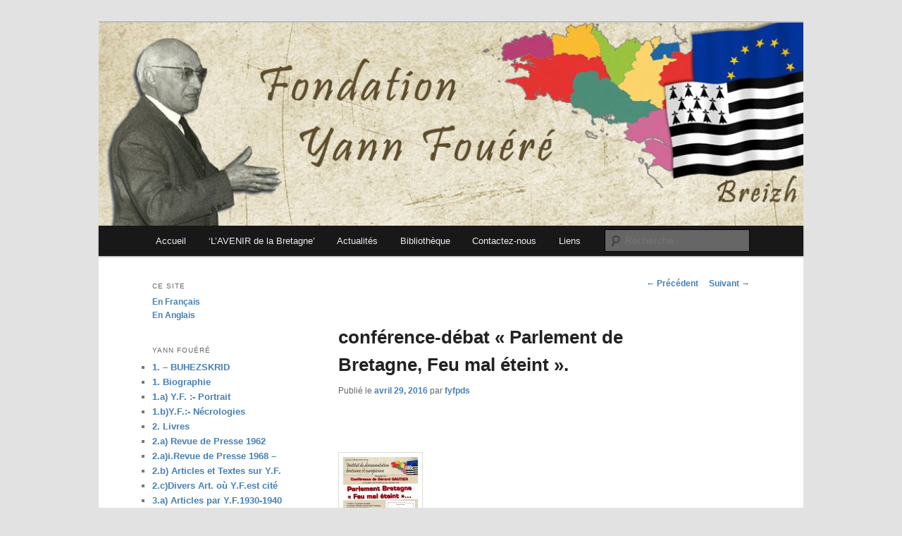

--- FILE ---
content_type: text/html; charset=UTF-8
request_url: https://fondationyannfouere.org/conference-debat-parlement-de-bretagne-feu-mal-eteint/
body_size: 8327
content:
<!DOCTYPE html>
<!--[if IE 6]>
<html id="ie6" lang="fr-FR" prefix="og: http://ogp.me/ns#">
<![endif]-->
<!--[if IE 7]>
<html id="ie7" lang="fr-FR" prefix="og: http://ogp.me/ns#">
<![endif]-->
<!--[if IE 8]>
<html id="ie8" lang="fr-FR" prefix="og: http://ogp.me/ns#">
<![endif]-->
<!--[if !(IE 6) & !(IE 7) & !(IE 8)]><!-->
<html lang="fr-FR" prefix="og: http://ogp.me/ns#">
<!--<![endif]-->
<head>
<meta charset="UTF-8" />
<meta name="viewport" content="width=device-width" />
<title>conférence-débat « Parlement de Bretagne, Feu mal éteint ». - Fondation Yann FouéréFondation Yann Fouéré</title>
<link rel="profile" href="http://gmpg.org/xfn/11" />
<link rel="stylesheet" type="text/css" media="all" href="https://fondationyannfouere.org/wp-content/themes/twentyeleven/style.css" />
<link rel="pingback" href="https://fondationyannfouere.org/xmlrpc.php" />
<!--[if lt IE 9]>
<script src="https://fondationyannfouere.org/wp-content/themes/twentyeleven/js/html5.js" type="text/javascript"></script>
<![endif]-->


<link rel="canonical" href="https://fondationyannfouere.org/conference-debat-parlement-de-bretagne-feu-mal-eteint/" />
<meta property="og:locale" content="fr_FR" />
<meta property="og:type" content="article" />
<meta property="og:title" content="conférence-débat « Parlement de Bretagne, Feu mal éteint ». - Fondation Yann Fouéré" />
<meta property="og:description" content="&nbsp;      Invitation L&rsquo;Institut de Documentation Bretonne et Européenne (IDBE) vous invite à la conférence-débat de Gérard Gautier  à l&rsquo;occasion de son dernier livre : « Parlement de Bretagne, Feu mal éteint ». Samedi 11 juin à 15h00, Centre Culturel Breton, place du &hellip; Lire la suite &rarr;" />
<meta property="og:url" content="https://fondationyannfouere.org/conference-debat-parlement-de-bretagne-feu-mal-eteint/" />
<meta property="og:site_name" content="Fondation Yann Fouéré" />
<meta property="article:section" content="Actualités" />
<meta property="article:published_time" content="2016-04-29T08:34:12+00:00" />
<meta property="article:modified_time" content="2017-12-06T08:35:06+00:00" />
<meta property="og:updated_time" content="2017-12-06T08:35:06+00:00" />
<meta property="og:image" content="https://fondationyannfouere.org/wp-content/uploads/2013/11/affiche-gautier-pour-site-web.jpg" />
<meta property="og:image:secure_url" content="https://fondationyannfouere.org/wp-content/uploads/2013/11/affiche-gautier-pour-site-web.jpg" />
<meta property="og:image:width" content="1000" />
<meta property="og:image:height" content="1414" />
<meta name="twitter:card" content="summary" />
<meta name="twitter:description" content="&nbsp;      Invitation L&rsquo;Institut de Documentation Bretonne et Européenne (IDBE) vous invite à la conférence-débat de Gérard Gautier  à l&rsquo;occasion de son dernier livre : « Parlement de Bretagne, Feu mal éteint ». Samedi 11 juin à 15h00, Centre Culturel Breton, place du &hellip; Lire la suite &rarr;" />
<meta name="twitter:title" content="conférence-débat « Parlement de Bretagne, Feu mal éteint ». - Fondation Yann Fouéré" />
<meta name="twitter:image" content="http://fondationyannfouere.org/wp-content/uploads/2013/11/affiche-gautier-pour-site-web-106x150.jpg" />


<link rel='dns-prefetch' href='//s.w.org' />
<link rel="alternate" type="application/rss+xml" title="Fondation Yann Fouéré &raquo; Flux" href="https://fondationyannfouere.org/feed/" />
<link rel="alternate" type="application/rss+xml" title="Fondation Yann Fouéré &raquo; Flux des commentaires" href="https://fondationyannfouere.org/comments/feed/" />
<link rel="alternate" type="application/rss+xml" title="Fondation Yann Fouéré &raquo; conférence-débat « Parlement de Bretagne, Feu mal éteint ». Flux des commentaires" href="https://fondationyannfouere.org/conference-debat-parlement-de-bretagne-feu-mal-eteint/feed/" />
		<script type="text/javascript">
			window._wpemojiSettings = {"baseUrl":"https:\/\/s.w.org\/images\/core\/emoji\/2.4\/72x72\/","ext":".png","svgUrl":"https:\/\/s.w.org\/images\/core\/emoji\/2.4\/svg\/","svgExt":".svg","source":{"concatemoji":"https:\/\/fondationyannfouere.org\/wp-includes\/js\/wp-emoji-release.min.js?ver=4.9.4"}};
			!function(a,b,c){function d(a,b){var c=String.fromCharCode;l.clearRect(0,0,k.width,k.height),l.fillText(c.apply(this,a),0,0);var d=k.toDataURL();l.clearRect(0,0,k.width,k.height),l.fillText(c.apply(this,b),0,0);var e=k.toDataURL();return d===e}function e(a){var b;if(!l||!l.fillText)return!1;switch(l.textBaseline="top",l.font="600 32px Arial",a){case"flag":return!(b=d([55356,56826,55356,56819],[55356,56826,8203,55356,56819]))&&(b=d([55356,57332,56128,56423,56128,56418,56128,56421,56128,56430,56128,56423,56128,56447],[55356,57332,8203,56128,56423,8203,56128,56418,8203,56128,56421,8203,56128,56430,8203,56128,56423,8203,56128,56447]),!b);case"emoji":return b=d([55357,56692,8205,9792,65039],[55357,56692,8203,9792,65039]),!b}return!1}function f(a){var c=b.createElement("script");c.src=a,c.defer=c.type="text/javascript",b.getElementsByTagName("head")[0].appendChild(c)}var g,h,i,j,k=b.createElement("canvas"),l=k.getContext&&k.getContext("2d");for(j=Array("flag","emoji"),c.supports={everything:!0,everythingExceptFlag:!0},i=0;i<j.length;i++)c.supports[j[i]]=e(j[i]),c.supports.everything=c.supports.everything&&c.supports[j[i]],"flag"!==j[i]&&(c.supports.everythingExceptFlag=c.supports.everythingExceptFlag&&c.supports[j[i]]);c.supports.everythingExceptFlag=c.supports.everythingExceptFlag&&!c.supports.flag,c.DOMReady=!1,c.readyCallback=function(){c.DOMReady=!0},c.supports.everything||(h=function(){c.readyCallback()},b.addEventListener?(b.addEventListener("DOMContentLoaded",h,!1),a.addEventListener("load",h,!1)):(a.attachEvent("onload",h),b.attachEvent("onreadystatechange",function(){"complete"===b.readyState&&c.readyCallback()})),g=c.source||{},g.concatemoji?f(g.concatemoji):g.wpemoji&&g.twemoji&&(f(g.twemoji),f(g.wpemoji)))}(window,document,window._wpemojiSettings);
		</script>
		<style type="text/css">
img.wp-smiley,
img.emoji {
	display: inline !important;
	border: none !important;
	box-shadow: none !important;
	height: 1em !important;
	width: 1em !important;
	margin: 0 .07em !important;
	vertical-align: -0.1em !important;
	background: none !important;
	padding: 0 !important;
}
</style>
<link rel='stylesheet' id='moztheme2011-css'  href='http://fondationyannfouere.org/wp-content/plugins/twenty-eleven-theme-extensions/moztheme2011.css?ver=4.9.4' type='text/css' media='all' />
<link rel='stylesheet' id='cptch_stylesheet-css'  href='https://fondationyannfouere.org/wp-content/plugins/captcha/css/front_end_style.css?ver=4.4.5' type='text/css' media='all' />
<link rel='stylesheet' id='dashicons-css'  href='https://fondationyannfouere.org/wp-includes/css/dashicons.min.css?ver=4.9.4' type='text/css' media='all' />
<link rel='stylesheet' id='cptch_desktop_style-css'  href='https://fondationyannfouere.org/wp-content/plugins/captcha/css/desktop_style.css?ver=4.4.5' type='text/css' media='all' />
<link rel='https://api.w.org/' href='https://fondationyannfouere.org/wp-json/' />
<link rel="EditURI" type="application/rsd+xml" title="RSD" href="https://fondationyannfouere.org/xmlrpc.php?rsd" />
<link rel="wlwmanifest" type="application/wlwmanifest+xml" href="https://fondationyannfouere.org/wp-includes/wlwmanifest.xml" /> 
<meta name="generator" content="WordPress 4.9.4" />
<link rel='shortlink' href='https://fondationyannfouere.org/?p=4903' />
<link rel="alternate" type="application/json+oembed" href="https://fondationyannfouere.org/wp-json/oembed/1.0/embed?url=https%3A%2F%2Ffondationyannfouere.org%2Fconference-debat-parlement-de-bretagne-feu-mal-eteint%2F" />
<link rel="alternate" type="text/xml+oembed" href="https://fondationyannfouere.org/wp-json/oembed/1.0/embed?url=https%3A%2F%2Ffondationyannfouere.org%2Fconference-debat-parlement-de-bretagne-feu-mal-eteint%2F&#038;format=xml" />
<style type="text/css">body{color:#373737}
.entry-title, .entry-title a{color:#222222}
.entry-meta{color:#666666}
#page{background-color:#fff}
body{background-color:#e2e2e2}
.widget_calendar #wp-calendar tfoot td, .widget_calendar #wp-calendar th, .entry-header .comments-link a, .entry-meta .edit-link a, .commentlist .edit-link a, pre{background-color:#f1f1f1}
#site-title a{color:#111}
#site-description{color:#7a7a7a}
#branding{background-color:#fff}
#access, #access ul ul a{background:#181818}
#access li:hover > a, #access a:focus, #access ul ul *:hover > a{background:#383838}
#access ul ul a{border-bottom-color:#383838}
#access a, #access li:hover > a, #access a:focus, #access ul ul a, #access ul ul *:hover > a{color:#eeeeee}
</style>	<style>
		/* Link color */
		a,
		#site-title a:focus,
		#site-title a:hover,
		#site-title a:active,
		.entry-title a:hover,
		.entry-title a:focus,
		.entry-title a:active,
		.widget_twentyeleven_ephemera .comments-link a:hover,
		section.recent-posts .other-recent-posts a[rel="bookmark"]:hover,
		section.recent-posts .other-recent-posts .comments-link a:hover,
		.format-image footer.entry-meta a:hover,
		#site-generator a:hover {
			color: #467fb5;
		}
		section.recent-posts .other-recent-posts .comments-link a:hover {
			border-color: #467fb5;
		}
		article.feature-image.small .entry-summary p a:hover,
		.entry-header .comments-link a:hover,
		.entry-header .comments-link a:focus,
		.entry-header .comments-link a:active,
		.feature-slider a.active {
			background-color: #467fb5;
		}
	</style>
	<style type="text/css" id="twentyeleven-header-css">
			#site-title,
		#site-description {
			position: absolute;
			clip: rect(1px 1px 1px 1px); /* IE6, IE7 */
			clip: rect(1px, 1px, 1px, 1px);
		}
		</style>
	</head>

<body class="post-template-default single single-post postid-4903 single-format-standard two-column left-sidebar moz-sidebar-adjust moz-widget-list-adjust">
<div id="page" class="hfeed">
	<header id="branding" role="banner">
			<hgroup>
				<h1 id="site-title"><span><a href="https://fondationyannfouere.org/" rel="home">Fondation Yann Fouéré</a></span></h1>
				<h2 id="site-description">Le site officiel de la fondation Yann Fouéré</h2>
			</hgroup>

						<a href="https://fondationyannfouere.org/">
									<img src="https://fondationyannfouere.org/wp-content/uploads/2016/02/cropped-bandeau_fondation_yann_fouere2.jpg" width="1000" height="288" alt="Fondation Yann Fouéré" />
							</a>
			
							<div class="only-search with-image">
					<form method="get" id="searchform" action="https://fondationyannfouere.org/">
		<label for="s" class="assistive-text">Recherche</label>
		<input type="text" class="field" name="s" id="s" placeholder="Recherche" />
		<input type="submit" class="submit" name="submit" id="searchsubmit" value="Recherche" />
	</form>
				</div>
			
			<nav id="access" role="navigation">
				<h3 class="assistive-text">Menu principal</h3>
								<div class="skip-link"><a class="assistive-text" href="#content">Aller au contenu principal</a></div>
												<div class="menu-nouveau-menu-accueil-container"><ul id="menu-nouveau-menu-accueil" class="menu"><li id="menu-item-4481" class="menu-item menu-item-type-post_type menu-item-object-page menu-item-home menu-item-4481"><a href="https://fondationyannfouere.org/">Accueil</a></li>
<li id="menu-item-4482" class="menu-item menu-item-type-post_type menu-item-object-page menu-item-4482"><a href="https://fondationyannfouere.org/lavenir-online/">&lsquo;L&rsquo;AVENIR de la Bretagne&rsquo;</a></li>
<li id="menu-item-4487" class="menu-item menu-item-type-taxonomy menu-item-object-category current-post-ancestor current-menu-parent current-post-parent menu-item-has-children menu-item-4487"><a href="https://fondationyannfouere.org/category/actus/">Actualités</a>
<ul class="sub-menu">
	<li id="menu-item-5203" class="menu-item menu-item-type-custom menu-item-object-custom menu-item-5203"><a href="http://fondationyannfouere.org/2019/">2019</a></li>
	<li id="menu-item-4910" class="menu-item menu-item-type-taxonomy menu-item-object-category menu-item-4910"><a href="https://fondationyannfouere.org/category/actus/actualites-2018-fondation-yann-fouere/">2018</a></li>
	<li id="menu-item-4909" class="menu-item menu-item-type-taxonomy menu-item-object-category menu-item-4909"><a href="https://fondationyannfouere.org/category/actus/actualites-2017-fondation-yann-fouere/">2017</a></li>
	<li id="menu-item-4853" class="menu-item menu-item-type-taxonomy menu-item-object-category current-post-ancestor current-menu-parent current-post-parent menu-item-4853"><a href="https://fondationyannfouere.org/category/actus/actualites-2016-fondation-yann-fouere/">2016</a></li>
	<li id="menu-item-4852" class="menu-item menu-item-type-taxonomy menu-item-object-category menu-item-4852"><a href="https://fondationyannfouere.org/category/actus/actualites-2015-fondation-yann-fouere/">2015</a></li>
	<li id="menu-item-4854" class="menu-item menu-item-type-taxonomy menu-item-object-category menu-item-4854"><a href="https://fondationyannfouere.org/category/actus/actualites-2014-fondation-yann-fouere/">2014</a></li>
	<li id="menu-item-4855" class="menu-item menu-item-type-taxonomy menu-item-object-category menu-item-4855"><a href="https://fondationyannfouere.org/category/actus/actualites-2013-fondation-yann-fouere/">2013</a></li>
	<li id="menu-item-4858" class="menu-item menu-item-type-taxonomy menu-item-object-category menu-item-4858"><a href="https://fondationyannfouere.org/category/actus/actualites-2012-fondation-yann-fouere/">2012</a></li>
	<li id="menu-item-4857" class="menu-item menu-item-type-taxonomy menu-item-object-category menu-item-4857"><a href="https://fondationyannfouere.org/category/actus/actualites-2011-fondation-yann-fouere/">2011</a></li>
	<li id="menu-item-4856" class="menu-item menu-item-type-taxonomy menu-item-object-category menu-item-4856"><a href="https://fondationyannfouere.org/category/actus/actualites-2010-fondation-yann-fouere/">2010</a></li>
</ul>
</li>
<li id="menu-item-4483" class="menu-item menu-item-type-post_type menu-item-object-page menu-item-4483"><a href="https://fondationyannfouere.org/biography/">Bibliothèque</a></li>
<li id="menu-item-4485" class="menu-item menu-item-type-post_type menu-item-object-page menu-item-4485"><a href="https://fondationyannfouere.org/contact/">Contactez-nous</a></li>
<li id="menu-item-4486" class="menu-item menu-item-type-post_type menu-item-object-page menu-item-4486"><a href="https://fondationyannfouere.org/links/">Liens</a></li>
</ul></div>			</nav>
	</header>


	<div id="main">

		<div id="primary">
			<div id="content" role="main">

				
					<nav id="nav-single">
						<h3 class="assistive-text">Navigation des articles</h3>
						<span class="nav-previous"><a href="https://fondationyannfouere.org/plantes-emblemes-2016/" rel="prev"><span class="meta-nav">&larr;</span> Précédent</a></span>
						<span class="nav-next"><a href="https://fondationyannfouere.org/compte-rendu-de-reunion-annuelle-de-lidbe-21-mai-2016/" rel="next">Suivant <span class="meta-nav">&rarr;</span></a></span>
					</nav>

					
<article id="post-4903" class="post-4903 post type-post status-publish format-standard hentry category-actualites-2016-fondation-yann-fouere category-actus">
	<header class="entry-header">
		<h1 class="entry-title">conférence-débat « Parlement de Bretagne, Feu mal éteint ».</h1>

				<div class="entry-meta">
			<span class="sep">Publié le </span><a href="https://fondationyannfouere.org/conference-debat-parlement-de-bretagne-feu-mal-eteint/" title="8:34  " rel="bookmark"><time class="entry-date" datetime="2016-04-29T08:34:12+00:00">avril 29, 2016</time></a><span class="by-author"> <span class="sep"> par </span> <span class="author vcard"><a class="url fn n" href="https://fondationyannfouere.org/author/fyfpds/" title="Afficher tous les articles par fyfpds" rel="author">fyfpds</a></span></span>		</div>
			</header>

	<div class="entry-content">
		<div>
<p>&nbsp;</p>
</div>
<div>
<p><b><a href="http://fondationyannfouere.org/wp-content/uploads/2013/11/affiche-gautier-pour-site-web.jpg" rel="attachment wp-att-4497"><img class="alignnone size-medium wp-image-4497" src="http://fondationyannfouere.org/wp-content/uploads/2013/11/affiche-gautier-pour-site-web-106x150.jpg" alt="affiche gautier-pour-site-web" width="106" height="150" srcset="https://fondationyannfouere.org/wp-content/uploads/2013/11/affiche-gautier-pour-site-web-106x150.jpg 106w, https://fondationyannfouere.org/wp-content/uploads/2013/11/affiche-gautier-pour-site-web-768x1086.jpg 768w, https://fondationyannfouere.org/wp-content/uploads/2013/11/affiche-gautier-pour-site-web-724x1024.jpg 724w, https://fondationyannfouere.org/wp-content/uploads/2013/11/affiche-gautier-pour-site-web-212x300.jpg 212w, https://fondationyannfouere.org/wp-content/uploads/2013/11/affiche-gautier-pour-site-web.jpg 1000w" sizes="(max-width: 106px) 100vw, 106px" /></a>     </b><strong><b>Invitation</b></strong></p>
<p><strong>L&rsquo;Institut de Documentation Bretonne et Européenne (IDBE) vous invite à la </strong>conférence-débat de<strong> Gérard Gautier  </strong>à l&rsquo;occasion de son dernier livre :</p>
<p><strong>« Parlement de Bretagne, Feu mal éteint ».</strong></p>
<p><em><strong>Samedi 11 juin à 15h00, Centre Culturel Breton,</strong></em> place du Champ au Roy, 22200<strong><em> Guingamp.</em></strong></p>
<p>Grâce à ce livre, l&rsquo;auteur veut permettre la réouverture du dossier d&rsquo;instruction concernant l&rsquo;incendie du Parlement de Bretagne.</p>
<p>Séance de dédicace à l&rsquo;issue des débats. Un cocktail de fin d&rsquo;après-midi sera servi.</p>
<p>Entré libre et gratuite.</p>
<p>Réservation conseillée : 06 81 87 54 63</p>
</div>
<div>
<hr />
</div>
			</div>

	<footer class="entry-meta">
		Ce contenu a été publié dans <a href="https://fondationyannfouere.org/category/actus/actualites-2016-fondation-yann-fouere/" rel="category tag">2016</a>, <a href="https://fondationyannfouere.org/category/actus/" rel="category tag">Actualités</a> par <a href="https://fondationyannfouere.org/author/fyfpds/">fyfpds</a>. Mettez-le en favori avec son <a href="https://fondationyannfouere.org/conference-debat-parlement-de-bretagne-feu-mal-eteint/" title="Permalien vers conférence-débat « Parlement de Bretagne, Feu mal éteint »." rel="bookmark">permalien</a>.		
			</footer>
</article>

						<div id="comments">
	
	
	
		<div id="respond" class="comment-respond">
		<h3 id="reply-title" class="comment-reply-title">Laisser un commentaire <small><a rel="nofollow" id="cancel-comment-reply-link" href="/conference-debat-parlement-de-bretagne-feu-mal-eteint/#respond" style="display:none;">Annuler la réponse.</a></small></h3>			<form action="https://fondationyannfouere.org/wp-comments-post.php" method="post" id="commentform" class="comment-form">
				<p class="comment-notes"><span id="email-notes">Votre adresse de messagerie ne sera pas publiée.</span> Les champs obligatoires sont indiqués avec <span class="required">*</span></p><p class="comment-form-comment"><label for="comment">Commentaire</label> <textarea id="comment" name="comment" cols="45" rows="8" maxlength="65525" aria-required="true" required="required"></textarea></p><p class="comment-form-author"><label for="author">Nom <span class="required">*</span></label> <input id="author" name="author" type="text" value="" size="30" maxlength="245" aria-required='true' required='required' /></p>
<p class="comment-form-email"><label for="email">Adresse de messagerie <span class="required">*</span></label> <input id="email" name="email" type="text" value="" size="30" maxlength="100" aria-describedby="email-notes" aria-required='true' required='required' /></p>
<p class="comment-form-url"><label for="url">Site web</label> <input id="url" name="url" type="text" value="" size="30" maxlength="200" /></p>
<p class="cptch_block"><span class="cptch_title">Pour nous aider a combatre le spam merci de compléter le calcul suivant<span class="required"> *</span></span><script class="cptch_to_remove">
				(function( timeout ) {
					setTimeout(
						function() {
							var notice = document.getElementById("cptch_time_limit_notice_68");
							if ( notice )
								notice.style.display = "block";
						},
						timeout
					);
				})(120000);
			</script>
			<span id="cptch_time_limit_notice_68" class="cptch_time_limit_notice cptch_to_remove">Le temps imparti est dépassé. Merci de recharger le CAPTCHA.</span><span class="cptch_wrap cptch_math_actions">
				<label class="cptch_label" for="cptch_input_68"><span class="cptch_span">7</span>
					<span class="cptch_span">&nbsp;&minus;&nbsp;</span>
					<span class="cptch_span">1</span>
					<span class="cptch_span">&nbsp;=&nbsp;</span>
					<span class="cptch_span"><input id="cptch_input_68" class="cptch_input cptch_wp_comments" type="text" autocomplete="off" name="cptch_number" value="" maxlength="2" size="2" aria-required="true" required="required" style="margin-bottom:0;display:inline;font-size: 12px;width: 40px;" /></span>
					<input type="hidden" name="cptch_result" value="VhQ=" /><input type="hidden" name="cptch_time" value="1769732970" />
					<input type="hidden" name="cptch_form" value="wp_comments" />
				</label><span class="cptch_reload_button_wrap hide-if-no-js">
					<noscript>
						<style type="text/css">
							.hide-if-no-js {
								display: none !important;
							}
						</style>
					</noscript>
					<span class="cptch_reload_button dashicons dashicons-update"></span>
				</span></span></p><p class="form-submit"><input name="submit" type="submit" id="submit" class="submit" value="Laisser un commentaire" /> <input type='hidden' name='comment_post_ID' value='4903' id='comment_post_ID' />
<input type='hidden' name='comment_parent' id='comment_parent' value='0' />
</p><p style="display: none;"><input type="hidden" id="akismet_comment_nonce" name="akismet_comment_nonce" value="9cdbdc9070" /></p><p style="display: none;"><input type="hidden" id="ak_js" name="ak_js" value="147"/></p>			</form>
			</div>
	
</div>

				
			</div>
		</div>

		<div id="secondary" class="widget-area" role="complementary">
			<aside id="text-2" class="widget widget_text"><h3 class="widget-title">Ce site</h3>			<div class="textwidget"><p><a href ="/">En Français</a><br />
<a href ="/english/">En Anglais</a></p>
</div>
		</aside><aside id="categories-1" class="widget widget_categories"><h3 class="widget-title">Yann Fouéré</h3>		<ul>
	<li class="cat-item cat-item-65"><a href="https://fondationyannfouere.org/category/1-buhezskrid/" >1. &#8211; BUHEZSKRID</a>
</li>
	<li class="cat-item cat-item-10"><a href="https://fondationyannfouere.org/category/biographie/" >1. Biographie</a>
</li>
	<li class="cat-item cat-item-18"><a href="https://fondationyannfouere.org/category/1a-yf-portrait/" >1.a) Y.F. :- Portrait</a>
</li>
	<li class="cat-item cat-item-61"><a href="https://fondationyannfouere.org/category/1-by-f-necrologies/" >1.b)Y.F.:- Nécrologies</a>
</li>
	<li class="cat-item cat-item-6"><a href="https://fondationyannfouere.org/category/livres/" >2. Livres</a>
</li>
	<li class="cat-item cat-item-38"><a href="https://fondationyannfouere.org/category/2a-revue-de-presse-1962/" >2.a) Revue de Presse 1962</a>
</li>
	<li class="cat-item cat-item-37"><a href="https://fondationyannfouere.org/category/2a-revue-de-presse-1968/" >2.a)i.Revue de Presse 1968 &#8211;</a>
</li>
	<li class="cat-item cat-item-5"><a href="https://fondationyannfouere.org/category/articles/" >2.b) Articles et Textes sur Y.F.</a>
</li>
	<li class="cat-item cat-item-58"><a href="https://fondationyannfouere.org/category/2-cdivers-articles-ou-y-f-est-cite/" >2.c)Divers Art. où Y.F.est cité</a>
</li>
	<li class="cat-item cat-item-26"><a href="https://fondationyannfouere.org/category/3a-articles-par-yf-1930-1940/" >3.a) Articles par Y.F.1930-1940</a>
</li>
	<li class="cat-item cat-item-59"><a href="https://fondationyannfouere.org/category/3-aii-chroniques-politiques-par-y-f-35-38/" >3.a)i.Chron.Polit.parY.F.&#039;35-&#039;38</a>
</li>
	<li class="cat-item cat-item-41"><a href="https://fondationyannfouere.org/category/3ai-articleseditoriaux-1938-1939/" >3.a)ii.Art.+Edito.parY.F.&#039;38-&#039;39</a>
</li>
	<li class="cat-item cat-item-63"><a href="https://fondationyannfouere.org/category/3-aiii-edito-pary-f-du-journal-cotes-du-nord41/" >3.a)iii.Edito.parY.F.du journal &#039;Côtes du Nord&#039; 1941-42</a>
</li>
	<li class="cat-item cat-item-30"><a href="https://fondationyannfouere.org/category/3b-editoriaux-par-yf1941/" >3.b) Edito. par Y.F. de son journal &#039;La Bretagne&#039; 1941</a>
</li>
	<li class="cat-item cat-item-33"><a href="https://fondationyannfouere.org/category/3bi-editoriaux-par-yf-1942/" >3.b)i. &#8211; 1942 &#8211;</a>
</li>
	<li class="cat-item cat-item-34"><a href="https://fondationyannfouere.org/category/3bii-editoriaux-par-yf1943/" >3.b)ii. &#8211; 1943 &#8211;</a>
</li>
	<li class="cat-item cat-item-36"><a href="https://fondationyannfouere.org/category/3biii-editoriaux-par-yf1944/" >3.b)iii. &#8211; 1944 &#8211;</a>
</li>
	<li class="cat-item cat-item-28"><a href="https://fondationyannfouere.org/category/3b-articles-by-yf-1950-1957/" >3.c) Articles par Y.F.1950-1957</a>
</li>
	<li class="cat-item cat-item-42"><a href="https://fondationyannfouere.org/category/3ciarticles-par-yf-1958-1962/" >3.c)i.Art. par Y.F. ds &#039;L&#039;Avenir de la Bretagne&#039; 1958-&#039;62</a>
</li>
	<li class="cat-item cat-item-66"><a href="https://fondationyannfouere.org/category/3-cii-articles-par-y-f-1962-1964/" >3.c)ii. 1962-&#039;64</a>
</li>
	<li class="cat-item cat-item-47"><a href="https://fondationyannfouere.org/category/3-ciii-articles-par-y-f-1965-67/" >3.c)iii. 1965-&#039;67</a>
</li>
	<li class="cat-item cat-item-51"><a href="https://fondationyannfouere.org/category/3-civ-articles-par-y-f-1968-71/" >3.c)iv. 1968-&#039;71</a>
</li>
	<li class="cat-item cat-item-54"><a href="https://fondationyannfouere.org/category/3-c-articles-par-y-f-1972-75/" >3.c)v. 1972-&#039;75</a>
</li>
	<li class="cat-item cat-item-60"><a href="https://fondationyannfouere.org/category/3-cvi-1980-84/" >3.c)vi. 1980-&#039;84</a>
</li>
	<li class="cat-item cat-item-64"><a href="https://fondationyannfouere.org/category/3-cvii-1985-90/" >3.c)vii 1985-&#039;90</a>
</li>
	<li class="cat-item cat-item-56"><a href="https://fondationyannfouere.org/category/3-cvi-art-edito-par-y-f-91/" >3.c)viii. 1991-</a>
</li>
	<li class="cat-item cat-item-15"><a href="https://fondationyannfouere.org/category/9-articles-par-yf/" >3.d)Art.Divers par Y.F.&#039;61-2004</a>
</li>
	<li class="cat-item cat-item-53"><a href="https://fondationyannfouere.org/category/3-di-edito-par-y-f-ds-gw-hadu/" >3.d)i.Edito.par Y.F.ds Gw.haDu&#039;79-2005</a>
</li>
	<li class="cat-item cat-item-68"><a href="https://fondationyannfouere.org/category/3-di-art-par-y-f-dans-gw-hadu/" >3.d)ii.Art.par Y.F.ds Gw.haDu</a>
</li>
	<li class="cat-item cat-item-25"><a href="https://fondationyannfouere.org/category/3b-necrologies-par-yf/" >3.e) Nécrologies par Y.F.</a>
</li>
	<li class="cat-item cat-item-32"><a href="https://fondationyannfouere.org/category/3f-textes-divers-par-yf/" >3.f) Textes divers par Y.F.</a>
</li>
	<li class="cat-item cat-item-62"><a href="https://fondationyannfouere.org/category/3-fi-textes-par-y-f-non-publies/" >3.f)i.Textes par Y.F.non publiés</a>
</li>
	<li class="cat-item cat-item-9"><a href="https://fondationyannfouere.org/category/archives/" >4. Archives</a>
</li>
	<li class="cat-item cat-item-11"><a href="https://fondationyannfouere.org/category/6-archives-audio/" >4.a) Archives Audio</a>
</li>
	<li class="cat-item cat-item-19"><a href="https://fondationyannfouere.org/category/6c-archives-de-film/" >4.b) Archives de Film</a>
</li>
	<li class="cat-item cat-item-7"><a href="https://fondationyannfouere.org/category/photos/" >5. Photos</a>
</li>
	<li class="cat-item cat-item-13"><a href="https://fondationyannfouere.org/category/7-nouveautes/" >7. Nouveautés</a>
</li>
	<li class="cat-item cat-item-22"><a href="https://fondationyannfouere.org/category/7a-interviews/" >7.(a) Interviews</a>
</li>
	<li class="cat-item cat-item-14"><a href="https://fondationyannfouere.org/category/8-conferences-international/" >8. Conférences Internationales</a>
</li>
	<li class="cat-item cat-item-17"><a href="https://fondationyannfouere.org/category/9a-anthologie/" >9. Anthologie</a>
</li>
	<li class="cat-item cat-item-74"><a href="https://fondationyannfouere.org/category/actus/" title="Les actualités de la fondation">Actualités</a>
<ul class='children'>
	<li class="cat-item cat-item-83"><a href="https://fondationyannfouere.org/category/actus/actualites-2010-fondation-yann-fouere/" title="Toute l&#039;actualité de la fondation Yann Fouéré en 2010">2010</a>
</li>
	<li class="cat-item cat-item-82"><a href="https://fondationyannfouere.org/category/actus/actualites-2011-fondation-yann-fouere/" title="Toute l&#039;actualité de la fondation Yann Fouéré en 2011">2011</a>
</li>
	<li class="cat-item cat-item-81"><a href="https://fondationyannfouere.org/category/actus/actualites-2012-fondation-yann-fouere/" title="Toutes les actualités de la fondation Yann Fouéré en 2012">2012</a>
</li>
	<li class="cat-item cat-item-80"><a href="https://fondationyannfouere.org/category/actus/actualites-2013-fondation-yann-fouere/" title="Toute l&#039;actualité de la fondation yann fouéré en 2013">2013</a>
</li>
	<li class="cat-item cat-item-79"><a href="https://fondationyannfouere.org/category/actus/actualites-2014-fondation-yann-fouere/" title="L&#039;actualité de la fondation Yann Fouéré en 2014">2014</a>
</li>
	<li class="cat-item cat-item-78"><a href="https://fondationyannfouere.org/category/actus/actualites-2015-fondation-yann-fouere/" title="L&#039;actualité de la fondation Yann Fouérré en 2015">2015</a>
</li>
	<li class="cat-item cat-item-77"><a href="https://fondationyannfouere.org/category/actus/actualites-2016-fondation-yann-fouere/" title="Les actualités 2016 de la Fondation Yann Fouéré">2016</a>
</li>
	<li class="cat-item cat-item-76"><a href="https://fondationyannfouere.org/category/actus/actualites-2017-fondation-yann-fouere/" title="Les actualités 2017 de la Fondation Yann Fouéré">2017</a>
</li>
	<li class="cat-item cat-item-84"><a href="https://fondationyannfouere.org/category/actus/actualites-2018-fondation-yann-fouere/" title="L&#039;actualité de la Fondation Yann Fouére en 2018">2018</a>
</li>
	<li class="cat-item cat-item-87"><a href="https://fondationyannfouere.org/category/actus/2019/" >2019</a>
</li>
</ul>
</li>
	<li class="cat-item cat-item-1"><a href="https://fondationyannfouere.org/category/general/" >General</a>
</li>
	<li class="cat-item cat-item-85"><a href="https://fondationyannfouere.org/category/lavenir-de-la-bretagne/" >L&#039;Avenir de la Bretagne</a>
</li>
		</ul>
</aside><aside id="search-2" class="widget widget_search">	<form method="get" id="searchform" action="https://fondationyannfouere.org/">
		<label for="s" class="assistive-text">Recherche</label>
		<input type="text" class="field" name="s" id="s" placeholder="Recherche" />
		<input type="submit" class="submit" name="submit" id="searchsubmit" value="Recherche" />
	</form>
</aside>		</div>

	</div>

	<footer id="colophon" role="contentinfo">

			
<div id="supplementary" class="two">
		<div id="first" class="widget-area" role="complementary">
		<aside id="linkcat-73" class="widget widget_links"><h3 class="widget-title">Des sites à découvrir</h3>
	<ul class='xoxo blogroll'>
<li><a href="http://fondationyannfouere.org/wp-admin/" target="_blank">admin</a></li>
<li><a href="http://bibliotheque.idbe-bzh.org/" title="Découvrez et téléchargez gratuitement des nombreux ouvrages et document traitant de la bretagne " target="_blank">IDBE – Bibliothèque</a></li>
<li><a href="http://idbe-bzh.org/blog/" title="Le blog de l&rsquo;iDBE" target="_blank">IDBE – Blog</a></li>
<li><a href="http://idbe-bzh.org/" title="La librairie de l&rsquo;IDBE achetez les livres ancien et nouveaux" target="_blank">IDBE – Boutique</a></li>
<li><a href="http://www.lavenirdelabretagne.org/index.php" title="Le site de la revue l&rsquo;avenire de la bretagne, consultez le somaire des dernier numéros, découvrez des extraits, et abonnez vous" target="_blank">Journal l&#039;Avenir de la Bretagne</a></li>

	</ul>
</aside>
	</div>
	
		<div id="second" class="widget-area" role="complementary">
		<aside id="text-3" class="widget widget_text">			<div class="textwidget"><a href="http://fondationyannfouere.org/panskinny.php"></a>


<script type="text/javascript">

var sc_project=3481309; 

var sc_invisible=1; 

var sc_partition=38; 

var sc_security="18fce279"; 

</script>



<script type="text/javascript" src="http://www.statcounter.com/counter/counter_xhtml.js"></script><noscript><div class="statcounter"><a href="http://www.statcounter.com/free_hit_counter.html" target="_blank"><img class="statcounter" src="http://c39.statcounter.com/3481309/0/18fce279/1/" alt="site hit counter" ></a></div></noscript>

</div>
		</aside>	</div>
	
	</div>
			<div id="site-generator">
								<a href="https://wordpress.org/" title="Plate-forme de publication personnelle à la pointe de la sémantique">Fièrement propulsé par WordPress</a>
			</div>
	</footer>
</div>

<script type='text/javascript' src='https://fondationyannfouere.org/wp-includes/js/wp-embed.min.js?ver=4.9.4'></script>
<script async="async" type='text/javascript' src='https://fondationyannfouere.org/wp-content/plugins/akismet/_inc/form.js?ver=4.0.3'></script>
<script type='text/javascript' src='https://fondationyannfouere.org/wp-includes/js/jquery/jquery.js?ver=1.12.4'></script>
<script type='text/javascript' src='https://fondationyannfouere.org/wp-includes/js/jquery/jquery-migrate.min.js?ver=1.4.1'></script>
<script type='text/javascript'>
/* <![CDATA[ */
var cptch_vars = {"nonce":"ba5ec00572","ajaxurl":"https:\/\/fondationyannfouere.org\/wp-admin\/admin-ajax.php","enlarge":"0"};
/* ]]> */
</script>
<script type='text/javascript' src='https://fondationyannfouere.org/wp-content/plugins/captcha/js/front_end_script.js?ver=4.9.4'></script>

</body>
</html>